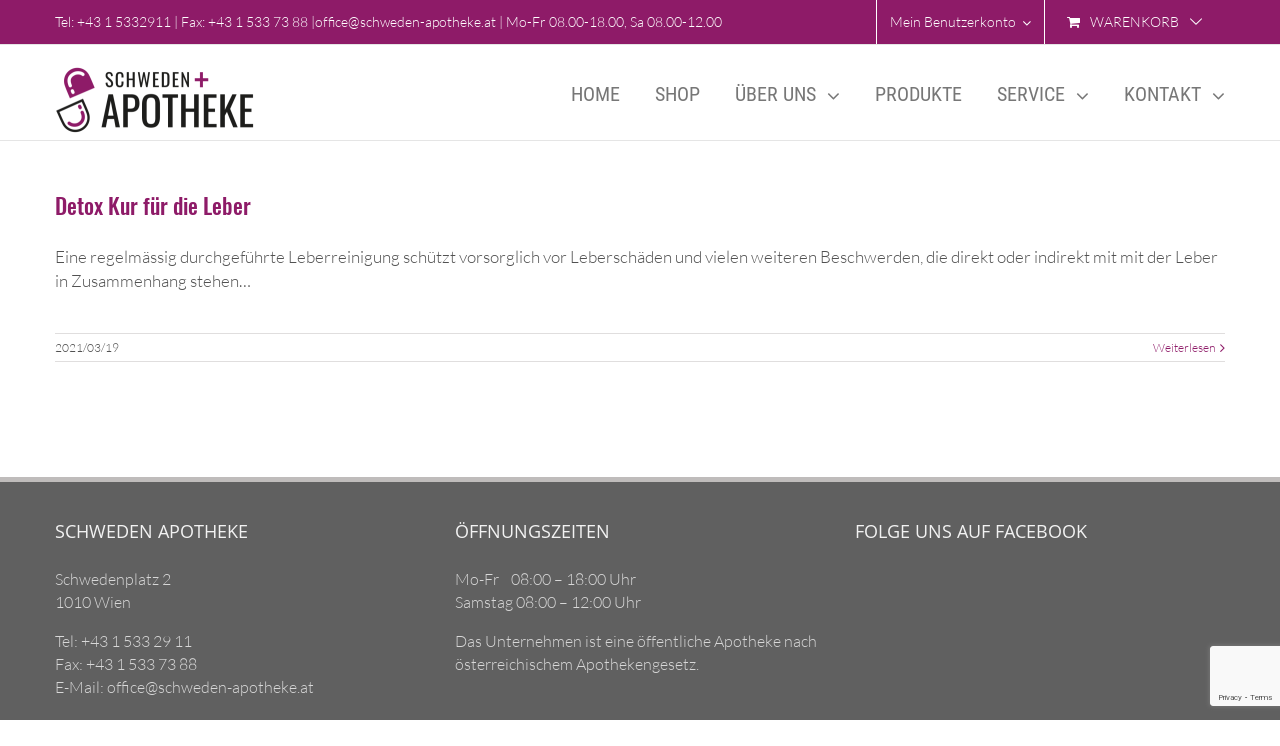

--- FILE ---
content_type: text/html; charset=utf-8
request_url: https://www.google.com/recaptcha/api2/anchor?ar=1&k=6LcuzIcUAAAAAHj06SU6cs6qBxUMAytiUeow8agR&co=aHR0cHM6Ly9zY2h3ZWRlbi1hcG90aGVrZS5hdDo0NDM.&hl=en&v=PoyoqOPhxBO7pBk68S4YbpHZ&size=invisible&anchor-ms=20000&execute-ms=30000&cb=vdr5gcy1p1k1
body_size: 48874
content:
<!DOCTYPE HTML><html dir="ltr" lang="en"><head><meta http-equiv="Content-Type" content="text/html; charset=UTF-8">
<meta http-equiv="X-UA-Compatible" content="IE=edge">
<title>reCAPTCHA</title>
<style type="text/css">
/* cyrillic-ext */
@font-face {
  font-family: 'Roboto';
  font-style: normal;
  font-weight: 400;
  font-stretch: 100%;
  src: url(//fonts.gstatic.com/s/roboto/v48/KFO7CnqEu92Fr1ME7kSn66aGLdTylUAMa3GUBHMdazTgWw.woff2) format('woff2');
  unicode-range: U+0460-052F, U+1C80-1C8A, U+20B4, U+2DE0-2DFF, U+A640-A69F, U+FE2E-FE2F;
}
/* cyrillic */
@font-face {
  font-family: 'Roboto';
  font-style: normal;
  font-weight: 400;
  font-stretch: 100%;
  src: url(//fonts.gstatic.com/s/roboto/v48/KFO7CnqEu92Fr1ME7kSn66aGLdTylUAMa3iUBHMdazTgWw.woff2) format('woff2');
  unicode-range: U+0301, U+0400-045F, U+0490-0491, U+04B0-04B1, U+2116;
}
/* greek-ext */
@font-face {
  font-family: 'Roboto';
  font-style: normal;
  font-weight: 400;
  font-stretch: 100%;
  src: url(//fonts.gstatic.com/s/roboto/v48/KFO7CnqEu92Fr1ME7kSn66aGLdTylUAMa3CUBHMdazTgWw.woff2) format('woff2');
  unicode-range: U+1F00-1FFF;
}
/* greek */
@font-face {
  font-family: 'Roboto';
  font-style: normal;
  font-weight: 400;
  font-stretch: 100%;
  src: url(//fonts.gstatic.com/s/roboto/v48/KFO7CnqEu92Fr1ME7kSn66aGLdTylUAMa3-UBHMdazTgWw.woff2) format('woff2');
  unicode-range: U+0370-0377, U+037A-037F, U+0384-038A, U+038C, U+038E-03A1, U+03A3-03FF;
}
/* math */
@font-face {
  font-family: 'Roboto';
  font-style: normal;
  font-weight: 400;
  font-stretch: 100%;
  src: url(//fonts.gstatic.com/s/roboto/v48/KFO7CnqEu92Fr1ME7kSn66aGLdTylUAMawCUBHMdazTgWw.woff2) format('woff2');
  unicode-range: U+0302-0303, U+0305, U+0307-0308, U+0310, U+0312, U+0315, U+031A, U+0326-0327, U+032C, U+032F-0330, U+0332-0333, U+0338, U+033A, U+0346, U+034D, U+0391-03A1, U+03A3-03A9, U+03B1-03C9, U+03D1, U+03D5-03D6, U+03F0-03F1, U+03F4-03F5, U+2016-2017, U+2034-2038, U+203C, U+2040, U+2043, U+2047, U+2050, U+2057, U+205F, U+2070-2071, U+2074-208E, U+2090-209C, U+20D0-20DC, U+20E1, U+20E5-20EF, U+2100-2112, U+2114-2115, U+2117-2121, U+2123-214F, U+2190, U+2192, U+2194-21AE, U+21B0-21E5, U+21F1-21F2, U+21F4-2211, U+2213-2214, U+2216-22FF, U+2308-230B, U+2310, U+2319, U+231C-2321, U+2336-237A, U+237C, U+2395, U+239B-23B7, U+23D0, U+23DC-23E1, U+2474-2475, U+25AF, U+25B3, U+25B7, U+25BD, U+25C1, U+25CA, U+25CC, U+25FB, U+266D-266F, U+27C0-27FF, U+2900-2AFF, U+2B0E-2B11, U+2B30-2B4C, U+2BFE, U+3030, U+FF5B, U+FF5D, U+1D400-1D7FF, U+1EE00-1EEFF;
}
/* symbols */
@font-face {
  font-family: 'Roboto';
  font-style: normal;
  font-weight: 400;
  font-stretch: 100%;
  src: url(//fonts.gstatic.com/s/roboto/v48/KFO7CnqEu92Fr1ME7kSn66aGLdTylUAMaxKUBHMdazTgWw.woff2) format('woff2');
  unicode-range: U+0001-000C, U+000E-001F, U+007F-009F, U+20DD-20E0, U+20E2-20E4, U+2150-218F, U+2190, U+2192, U+2194-2199, U+21AF, U+21E6-21F0, U+21F3, U+2218-2219, U+2299, U+22C4-22C6, U+2300-243F, U+2440-244A, U+2460-24FF, U+25A0-27BF, U+2800-28FF, U+2921-2922, U+2981, U+29BF, U+29EB, U+2B00-2BFF, U+4DC0-4DFF, U+FFF9-FFFB, U+10140-1018E, U+10190-1019C, U+101A0, U+101D0-101FD, U+102E0-102FB, U+10E60-10E7E, U+1D2C0-1D2D3, U+1D2E0-1D37F, U+1F000-1F0FF, U+1F100-1F1AD, U+1F1E6-1F1FF, U+1F30D-1F30F, U+1F315, U+1F31C, U+1F31E, U+1F320-1F32C, U+1F336, U+1F378, U+1F37D, U+1F382, U+1F393-1F39F, U+1F3A7-1F3A8, U+1F3AC-1F3AF, U+1F3C2, U+1F3C4-1F3C6, U+1F3CA-1F3CE, U+1F3D4-1F3E0, U+1F3ED, U+1F3F1-1F3F3, U+1F3F5-1F3F7, U+1F408, U+1F415, U+1F41F, U+1F426, U+1F43F, U+1F441-1F442, U+1F444, U+1F446-1F449, U+1F44C-1F44E, U+1F453, U+1F46A, U+1F47D, U+1F4A3, U+1F4B0, U+1F4B3, U+1F4B9, U+1F4BB, U+1F4BF, U+1F4C8-1F4CB, U+1F4D6, U+1F4DA, U+1F4DF, U+1F4E3-1F4E6, U+1F4EA-1F4ED, U+1F4F7, U+1F4F9-1F4FB, U+1F4FD-1F4FE, U+1F503, U+1F507-1F50B, U+1F50D, U+1F512-1F513, U+1F53E-1F54A, U+1F54F-1F5FA, U+1F610, U+1F650-1F67F, U+1F687, U+1F68D, U+1F691, U+1F694, U+1F698, U+1F6AD, U+1F6B2, U+1F6B9-1F6BA, U+1F6BC, U+1F6C6-1F6CF, U+1F6D3-1F6D7, U+1F6E0-1F6EA, U+1F6F0-1F6F3, U+1F6F7-1F6FC, U+1F700-1F7FF, U+1F800-1F80B, U+1F810-1F847, U+1F850-1F859, U+1F860-1F887, U+1F890-1F8AD, U+1F8B0-1F8BB, U+1F8C0-1F8C1, U+1F900-1F90B, U+1F93B, U+1F946, U+1F984, U+1F996, U+1F9E9, U+1FA00-1FA6F, U+1FA70-1FA7C, U+1FA80-1FA89, U+1FA8F-1FAC6, U+1FACE-1FADC, U+1FADF-1FAE9, U+1FAF0-1FAF8, U+1FB00-1FBFF;
}
/* vietnamese */
@font-face {
  font-family: 'Roboto';
  font-style: normal;
  font-weight: 400;
  font-stretch: 100%;
  src: url(//fonts.gstatic.com/s/roboto/v48/KFO7CnqEu92Fr1ME7kSn66aGLdTylUAMa3OUBHMdazTgWw.woff2) format('woff2');
  unicode-range: U+0102-0103, U+0110-0111, U+0128-0129, U+0168-0169, U+01A0-01A1, U+01AF-01B0, U+0300-0301, U+0303-0304, U+0308-0309, U+0323, U+0329, U+1EA0-1EF9, U+20AB;
}
/* latin-ext */
@font-face {
  font-family: 'Roboto';
  font-style: normal;
  font-weight: 400;
  font-stretch: 100%;
  src: url(//fonts.gstatic.com/s/roboto/v48/KFO7CnqEu92Fr1ME7kSn66aGLdTylUAMa3KUBHMdazTgWw.woff2) format('woff2');
  unicode-range: U+0100-02BA, U+02BD-02C5, U+02C7-02CC, U+02CE-02D7, U+02DD-02FF, U+0304, U+0308, U+0329, U+1D00-1DBF, U+1E00-1E9F, U+1EF2-1EFF, U+2020, U+20A0-20AB, U+20AD-20C0, U+2113, U+2C60-2C7F, U+A720-A7FF;
}
/* latin */
@font-face {
  font-family: 'Roboto';
  font-style: normal;
  font-weight: 400;
  font-stretch: 100%;
  src: url(//fonts.gstatic.com/s/roboto/v48/KFO7CnqEu92Fr1ME7kSn66aGLdTylUAMa3yUBHMdazQ.woff2) format('woff2');
  unicode-range: U+0000-00FF, U+0131, U+0152-0153, U+02BB-02BC, U+02C6, U+02DA, U+02DC, U+0304, U+0308, U+0329, U+2000-206F, U+20AC, U+2122, U+2191, U+2193, U+2212, U+2215, U+FEFF, U+FFFD;
}
/* cyrillic-ext */
@font-face {
  font-family: 'Roboto';
  font-style: normal;
  font-weight: 500;
  font-stretch: 100%;
  src: url(//fonts.gstatic.com/s/roboto/v48/KFO7CnqEu92Fr1ME7kSn66aGLdTylUAMa3GUBHMdazTgWw.woff2) format('woff2');
  unicode-range: U+0460-052F, U+1C80-1C8A, U+20B4, U+2DE0-2DFF, U+A640-A69F, U+FE2E-FE2F;
}
/* cyrillic */
@font-face {
  font-family: 'Roboto';
  font-style: normal;
  font-weight: 500;
  font-stretch: 100%;
  src: url(//fonts.gstatic.com/s/roboto/v48/KFO7CnqEu92Fr1ME7kSn66aGLdTylUAMa3iUBHMdazTgWw.woff2) format('woff2');
  unicode-range: U+0301, U+0400-045F, U+0490-0491, U+04B0-04B1, U+2116;
}
/* greek-ext */
@font-face {
  font-family: 'Roboto';
  font-style: normal;
  font-weight: 500;
  font-stretch: 100%;
  src: url(//fonts.gstatic.com/s/roboto/v48/KFO7CnqEu92Fr1ME7kSn66aGLdTylUAMa3CUBHMdazTgWw.woff2) format('woff2');
  unicode-range: U+1F00-1FFF;
}
/* greek */
@font-face {
  font-family: 'Roboto';
  font-style: normal;
  font-weight: 500;
  font-stretch: 100%;
  src: url(//fonts.gstatic.com/s/roboto/v48/KFO7CnqEu92Fr1ME7kSn66aGLdTylUAMa3-UBHMdazTgWw.woff2) format('woff2');
  unicode-range: U+0370-0377, U+037A-037F, U+0384-038A, U+038C, U+038E-03A1, U+03A3-03FF;
}
/* math */
@font-face {
  font-family: 'Roboto';
  font-style: normal;
  font-weight: 500;
  font-stretch: 100%;
  src: url(//fonts.gstatic.com/s/roboto/v48/KFO7CnqEu92Fr1ME7kSn66aGLdTylUAMawCUBHMdazTgWw.woff2) format('woff2');
  unicode-range: U+0302-0303, U+0305, U+0307-0308, U+0310, U+0312, U+0315, U+031A, U+0326-0327, U+032C, U+032F-0330, U+0332-0333, U+0338, U+033A, U+0346, U+034D, U+0391-03A1, U+03A3-03A9, U+03B1-03C9, U+03D1, U+03D5-03D6, U+03F0-03F1, U+03F4-03F5, U+2016-2017, U+2034-2038, U+203C, U+2040, U+2043, U+2047, U+2050, U+2057, U+205F, U+2070-2071, U+2074-208E, U+2090-209C, U+20D0-20DC, U+20E1, U+20E5-20EF, U+2100-2112, U+2114-2115, U+2117-2121, U+2123-214F, U+2190, U+2192, U+2194-21AE, U+21B0-21E5, U+21F1-21F2, U+21F4-2211, U+2213-2214, U+2216-22FF, U+2308-230B, U+2310, U+2319, U+231C-2321, U+2336-237A, U+237C, U+2395, U+239B-23B7, U+23D0, U+23DC-23E1, U+2474-2475, U+25AF, U+25B3, U+25B7, U+25BD, U+25C1, U+25CA, U+25CC, U+25FB, U+266D-266F, U+27C0-27FF, U+2900-2AFF, U+2B0E-2B11, U+2B30-2B4C, U+2BFE, U+3030, U+FF5B, U+FF5D, U+1D400-1D7FF, U+1EE00-1EEFF;
}
/* symbols */
@font-face {
  font-family: 'Roboto';
  font-style: normal;
  font-weight: 500;
  font-stretch: 100%;
  src: url(//fonts.gstatic.com/s/roboto/v48/KFO7CnqEu92Fr1ME7kSn66aGLdTylUAMaxKUBHMdazTgWw.woff2) format('woff2');
  unicode-range: U+0001-000C, U+000E-001F, U+007F-009F, U+20DD-20E0, U+20E2-20E4, U+2150-218F, U+2190, U+2192, U+2194-2199, U+21AF, U+21E6-21F0, U+21F3, U+2218-2219, U+2299, U+22C4-22C6, U+2300-243F, U+2440-244A, U+2460-24FF, U+25A0-27BF, U+2800-28FF, U+2921-2922, U+2981, U+29BF, U+29EB, U+2B00-2BFF, U+4DC0-4DFF, U+FFF9-FFFB, U+10140-1018E, U+10190-1019C, U+101A0, U+101D0-101FD, U+102E0-102FB, U+10E60-10E7E, U+1D2C0-1D2D3, U+1D2E0-1D37F, U+1F000-1F0FF, U+1F100-1F1AD, U+1F1E6-1F1FF, U+1F30D-1F30F, U+1F315, U+1F31C, U+1F31E, U+1F320-1F32C, U+1F336, U+1F378, U+1F37D, U+1F382, U+1F393-1F39F, U+1F3A7-1F3A8, U+1F3AC-1F3AF, U+1F3C2, U+1F3C4-1F3C6, U+1F3CA-1F3CE, U+1F3D4-1F3E0, U+1F3ED, U+1F3F1-1F3F3, U+1F3F5-1F3F7, U+1F408, U+1F415, U+1F41F, U+1F426, U+1F43F, U+1F441-1F442, U+1F444, U+1F446-1F449, U+1F44C-1F44E, U+1F453, U+1F46A, U+1F47D, U+1F4A3, U+1F4B0, U+1F4B3, U+1F4B9, U+1F4BB, U+1F4BF, U+1F4C8-1F4CB, U+1F4D6, U+1F4DA, U+1F4DF, U+1F4E3-1F4E6, U+1F4EA-1F4ED, U+1F4F7, U+1F4F9-1F4FB, U+1F4FD-1F4FE, U+1F503, U+1F507-1F50B, U+1F50D, U+1F512-1F513, U+1F53E-1F54A, U+1F54F-1F5FA, U+1F610, U+1F650-1F67F, U+1F687, U+1F68D, U+1F691, U+1F694, U+1F698, U+1F6AD, U+1F6B2, U+1F6B9-1F6BA, U+1F6BC, U+1F6C6-1F6CF, U+1F6D3-1F6D7, U+1F6E0-1F6EA, U+1F6F0-1F6F3, U+1F6F7-1F6FC, U+1F700-1F7FF, U+1F800-1F80B, U+1F810-1F847, U+1F850-1F859, U+1F860-1F887, U+1F890-1F8AD, U+1F8B0-1F8BB, U+1F8C0-1F8C1, U+1F900-1F90B, U+1F93B, U+1F946, U+1F984, U+1F996, U+1F9E9, U+1FA00-1FA6F, U+1FA70-1FA7C, U+1FA80-1FA89, U+1FA8F-1FAC6, U+1FACE-1FADC, U+1FADF-1FAE9, U+1FAF0-1FAF8, U+1FB00-1FBFF;
}
/* vietnamese */
@font-face {
  font-family: 'Roboto';
  font-style: normal;
  font-weight: 500;
  font-stretch: 100%;
  src: url(//fonts.gstatic.com/s/roboto/v48/KFO7CnqEu92Fr1ME7kSn66aGLdTylUAMa3OUBHMdazTgWw.woff2) format('woff2');
  unicode-range: U+0102-0103, U+0110-0111, U+0128-0129, U+0168-0169, U+01A0-01A1, U+01AF-01B0, U+0300-0301, U+0303-0304, U+0308-0309, U+0323, U+0329, U+1EA0-1EF9, U+20AB;
}
/* latin-ext */
@font-face {
  font-family: 'Roboto';
  font-style: normal;
  font-weight: 500;
  font-stretch: 100%;
  src: url(//fonts.gstatic.com/s/roboto/v48/KFO7CnqEu92Fr1ME7kSn66aGLdTylUAMa3KUBHMdazTgWw.woff2) format('woff2');
  unicode-range: U+0100-02BA, U+02BD-02C5, U+02C7-02CC, U+02CE-02D7, U+02DD-02FF, U+0304, U+0308, U+0329, U+1D00-1DBF, U+1E00-1E9F, U+1EF2-1EFF, U+2020, U+20A0-20AB, U+20AD-20C0, U+2113, U+2C60-2C7F, U+A720-A7FF;
}
/* latin */
@font-face {
  font-family: 'Roboto';
  font-style: normal;
  font-weight: 500;
  font-stretch: 100%;
  src: url(//fonts.gstatic.com/s/roboto/v48/KFO7CnqEu92Fr1ME7kSn66aGLdTylUAMa3yUBHMdazQ.woff2) format('woff2');
  unicode-range: U+0000-00FF, U+0131, U+0152-0153, U+02BB-02BC, U+02C6, U+02DA, U+02DC, U+0304, U+0308, U+0329, U+2000-206F, U+20AC, U+2122, U+2191, U+2193, U+2212, U+2215, U+FEFF, U+FFFD;
}
/* cyrillic-ext */
@font-face {
  font-family: 'Roboto';
  font-style: normal;
  font-weight: 900;
  font-stretch: 100%;
  src: url(//fonts.gstatic.com/s/roboto/v48/KFO7CnqEu92Fr1ME7kSn66aGLdTylUAMa3GUBHMdazTgWw.woff2) format('woff2');
  unicode-range: U+0460-052F, U+1C80-1C8A, U+20B4, U+2DE0-2DFF, U+A640-A69F, U+FE2E-FE2F;
}
/* cyrillic */
@font-face {
  font-family: 'Roboto';
  font-style: normal;
  font-weight: 900;
  font-stretch: 100%;
  src: url(//fonts.gstatic.com/s/roboto/v48/KFO7CnqEu92Fr1ME7kSn66aGLdTylUAMa3iUBHMdazTgWw.woff2) format('woff2');
  unicode-range: U+0301, U+0400-045F, U+0490-0491, U+04B0-04B1, U+2116;
}
/* greek-ext */
@font-face {
  font-family: 'Roboto';
  font-style: normal;
  font-weight: 900;
  font-stretch: 100%;
  src: url(//fonts.gstatic.com/s/roboto/v48/KFO7CnqEu92Fr1ME7kSn66aGLdTylUAMa3CUBHMdazTgWw.woff2) format('woff2');
  unicode-range: U+1F00-1FFF;
}
/* greek */
@font-face {
  font-family: 'Roboto';
  font-style: normal;
  font-weight: 900;
  font-stretch: 100%;
  src: url(//fonts.gstatic.com/s/roboto/v48/KFO7CnqEu92Fr1ME7kSn66aGLdTylUAMa3-UBHMdazTgWw.woff2) format('woff2');
  unicode-range: U+0370-0377, U+037A-037F, U+0384-038A, U+038C, U+038E-03A1, U+03A3-03FF;
}
/* math */
@font-face {
  font-family: 'Roboto';
  font-style: normal;
  font-weight: 900;
  font-stretch: 100%;
  src: url(//fonts.gstatic.com/s/roboto/v48/KFO7CnqEu92Fr1ME7kSn66aGLdTylUAMawCUBHMdazTgWw.woff2) format('woff2');
  unicode-range: U+0302-0303, U+0305, U+0307-0308, U+0310, U+0312, U+0315, U+031A, U+0326-0327, U+032C, U+032F-0330, U+0332-0333, U+0338, U+033A, U+0346, U+034D, U+0391-03A1, U+03A3-03A9, U+03B1-03C9, U+03D1, U+03D5-03D6, U+03F0-03F1, U+03F4-03F5, U+2016-2017, U+2034-2038, U+203C, U+2040, U+2043, U+2047, U+2050, U+2057, U+205F, U+2070-2071, U+2074-208E, U+2090-209C, U+20D0-20DC, U+20E1, U+20E5-20EF, U+2100-2112, U+2114-2115, U+2117-2121, U+2123-214F, U+2190, U+2192, U+2194-21AE, U+21B0-21E5, U+21F1-21F2, U+21F4-2211, U+2213-2214, U+2216-22FF, U+2308-230B, U+2310, U+2319, U+231C-2321, U+2336-237A, U+237C, U+2395, U+239B-23B7, U+23D0, U+23DC-23E1, U+2474-2475, U+25AF, U+25B3, U+25B7, U+25BD, U+25C1, U+25CA, U+25CC, U+25FB, U+266D-266F, U+27C0-27FF, U+2900-2AFF, U+2B0E-2B11, U+2B30-2B4C, U+2BFE, U+3030, U+FF5B, U+FF5D, U+1D400-1D7FF, U+1EE00-1EEFF;
}
/* symbols */
@font-face {
  font-family: 'Roboto';
  font-style: normal;
  font-weight: 900;
  font-stretch: 100%;
  src: url(//fonts.gstatic.com/s/roboto/v48/KFO7CnqEu92Fr1ME7kSn66aGLdTylUAMaxKUBHMdazTgWw.woff2) format('woff2');
  unicode-range: U+0001-000C, U+000E-001F, U+007F-009F, U+20DD-20E0, U+20E2-20E4, U+2150-218F, U+2190, U+2192, U+2194-2199, U+21AF, U+21E6-21F0, U+21F3, U+2218-2219, U+2299, U+22C4-22C6, U+2300-243F, U+2440-244A, U+2460-24FF, U+25A0-27BF, U+2800-28FF, U+2921-2922, U+2981, U+29BF, U+29EB, U+2B00-2BFF, U+4DC0-4DFF, U+FFF9-FFFB, U+10140-1018E, U+10190-1019C, U+101A0, U+101D0-101FD, U+102E0-102FB, U+10E60-10E7E, U+1D2C0-1D2D3, U+1D2E0-1D37F, U+1F000-1F0FF, U+1F100-1F1AD, U+1F1E6-1F1FF, U+1F30D-1F30F, U+1F315, U+1F31C, U+1F31E, U+1F320-1F32C, U+1F336, U+1F378, U+1F37D, U+1F382, U+1F393-1F39F, U+1F3A7-1F3A8, U+1F3AC-1F3AF, U+1F3C2, U+1F3C4-1F3C6, U+1F3CA-1F3CE, U+1F3D4-1F3E0, U+1F3ED, U+1F3F1-1F3F3, U+1F3F5-1F3F7, U+1F408, U+1F415, U+1F41F, U+1F426, U+1F43F, U+1F441-1F442, U+1F444, U+1F446-1F449, U+1F44C-1F44E, U+1F453, U+1F46A, U+1F47D, U+1F4A3, U+1F4B0, U+1F4B3, U+1F4B9, U+1F4BB, U+1F4BF, U+1F4C8-1F4CB, U+1F4D6, U+1F4DA, U+1F4DF, U+1F4E3-1F4E6, U+1F4EA-1F4ED, U+1F4F7, U+1F4F9-1F4FB, U+1F4FD-1F4FE, U+1F503, U+1F507-1F50B, U+1F50D, U+1F512-1F513, U+1F53E-1F54A, U+1F54F-1F5FA, U+1F610, U+1F650-1F67F, U+1F687, U+1F68D, U+1F691, U+1F694, U+1F698, U+1F6AD, U+1F6B2, U+1F6B9-1F6BA, U+1F6BC, U+1F6C6-1F6CF, U+1F6D3-1F6D7, U+1F6E0-1F6EA, U+1F6F0-1F6F3, U+1F6F7-1F6FC, U+1F700-1F7FF, U+1F800-1F80B, U+1F810-1F847, U+1F850-1F859, U+1F860-1F887, U+1F890-1F8AD, U+1F8B0-1F8BB, U+1F8C0-1F8C1, U+1F900-1F90B, U+1F93B, U+1F946, U+1F984, U+1F996, U+1F9E9, U+1FA00-1FA6F, U+1FA70-1FA7C, U+1FA80-1FA89, U+1FA8F-1FAC6, U+1FACE-1FADC, U+1FADF-1FAE9, U+1FAF0-1FAF8, U+1FB00-1FBFF;
}
/* vietnamese */
@font-face {
  font-family: 'Roboto';
  font-style: normal;
  font-weight: 900;
  font-stretch: 100%;
  src: url(//fonts.gstatic.com/s/roboto/v48/KFO7CnqEu92Fr1ME7kSn66aGLdTylUAMa3OUBHMdazTgWw.woff2) format('woff2');
  unicode-range: U+0102-0103, U+0110-0111, U+0128-0129, U+0168-0169, U+01A0-01A1, U+01AF-01B0, U+0300-0301, U+0303-0304, U+0308-0309, U+0323, U+0329, U+1EA0-1EF9, U+20AB;
}
/* latin-ext */
@font-face {
  font-family: 'Roboto';
  font-style: normal;
  font-weight: 900;
  font-stretch: 100%;
  src: url(//fonts.gstatic.com/s/roboto/v48/KFO7CnqEu92Fr1ME7kSn66aGLdTylUAMa3KUBHMdazTgWw.woff2) format('woff2');
  unicode-range: U+0100-02BA, U+02BD-02C5, U+02C7-02CC, U+02CE-02D7, U+02DD-02FF, U+0304, U+0308, U+0329, U+1D00-1DBF, U+1E00-1E9F, U+1EF2-1EFF, U+2020, U+20A0-20AB, U+20AD-20C0, U+2113, U+2C60-2C7F, U+A720-A7FF;
}
/* latin */
@font-face {
  font-family: 'Roboto';
  font-style: normal;
  font-weight: 900;
  font-stretch: 100%;
  src: url(//fonts.gstatic.com/s/roboto/v48/KFO7CnqEu92Fr1ME7kSn66aGLdTylUAMa3yUBHMdazQ.woff2) format('woff2');
  unicode-range: U+0000-00FF, U+0131, U+0152-0153, U+02BB-02BC, U+02C6, U+02DA, U+02DC, U+0304, U+0308, U+0329, U+2000-206F, U+20AC, U+2122, U+2191, U+2193, U+2212, U+2215, U+FEFF, U+FFFD;
}

</style>
<link rel="stylesheet" type="text/css" href="https://www.gstatic.com/recaptcha/releases/PoyoqOPhxBO7pBk68S4YbpHZ/styles__ltr.css">
<script nonce="-4YbJM6X7VuMjKZuCVCakg" type="text/javascript">window['__recaptcha_api'] = 'https://www.google.com/recaptcha/api2/';</script>
<script type="text/javascript" src="https://www.gstatic.com/recaptcha/releases/PoyoqOPhxBO7pBk68S4YbpHZ/recaptcha__en.js" nonce="-4YbJM6X7VuMjKZuCVCakg">
      
    </script></head>
<body><div id="rc-anchor-alert" class="rc-anchor-alert"></div>
<input type="hidden" id="recaptcha-token" value="[base64]">
<script type="text/javascript" nonce="-4YbJM6X7VuMjKZuCVCakg">
      recaptcha.anchor.Main.init("[\x22ainput\x22,[\x22bgdata\x22,\x22\x22,\[base64]/[base64]/[base64]/ZyhXLGgpOnEoW04sMjEsbF0sVywwKSxoKSxmYWxzZSxmYWxzZSl9Y2F0Y2goayl7RygzNTgsVyk/[base64]/[base64]/[base64]/[base64]/[base64]/[base64]/[base64]/bmV3IEJbT10oRFswXSk6dz09Mj9uZXcgQltPXShEWzBdLERbMV0pOnc9PTM/bmV3IEJbT10oRFswXSxEWzFdLERbMl0pOnc9PTQ/[base64]/[base64]/[base64]/[base64]/[base64]\\u003d\x22,\[base64]\\u003d\\u003d\x22,\x22UQbCq8K+VHnDp1goYcKLU8Ohw4UEw456CjF3wrdfw689cMOSD8KpwrFCCsO9w4jCpsK9LSl0w75lw47DvjN3w5vDm8K0HQ3DqsKGw44GF8OtHMK0wqfDlcOeMcOIVSxdwoQoLsOubsKqw5rDqD59wohhMSZJwofDrcKHIsOBwowYw5TDkMOJwp/Ciy1ML8Kge8OFPhHDrFvCrsOAwoTDs8Klwr7DnsOcGH5lwo5nRAlEWsOpXDbChcO1aMKEUsKLw4TCkHLDiSAYwoZ0w45CwrzDuV9CDsOewpDDoUtIw7JjAMK6wr3CtMOgw6ZkOsKmNCZUwrvDqcK8TcK/fMKJO8Kywo09w5rDi3Yrw45oADkww5fDu8OUwobChmZwVcOEw6LDu8KtfsOBO8OeRzQaw75Vw5bChcKCw5bCkMOFLcOowpN/wqQQS8ODwrDClVl7SMOAEMORwoN+BU7Dqk3DqXLDnVDDoMKcw7Rgw6fDicOsw61bLzfCvyrDgRtzw5o3cXvCnl7CrcKlw4B1FkYhw7fCo8K3w4nCkMKQDikjw74Vwo94KyFYWsKsSBbDuMO7w6/Ct8K+wpzDksOVwpLCkSvCnsOXFDLCrS4tBkd3wrHDlcOUGcK8GMKhEHHDsMKCw7QfWMKuLF9rWcKNT8KnQArCh3DDjsOmwrHDncO9asOawp7DvMKTw6DDh0IMw5Ydw7YuF244cz5ZwrXDrW7CgHLCoibDvD/DkF3DrCXDlMO6w4IPCnLCgWJBFsOmwpcjwrbDqcK/wp4Vw7sbFsO4IcKCwpxHGsKQwoLCg8Kpw6NBw49qw7kcwqJRFMOOwpxUHz7Cl0c9w7nDqhzCisOKwqEqGGXCsiZOwptOwqMfH8OfcMOswpU1w4Zew4pEwp5CTnbDtCbCjyHDvFVbw5/[base64]/Dp0jCn2rClcOAbyduRCEDw7vDlkN6IcKjwo5EwrY6wqvDjk/DlsOYM8KKdsKxO8OQwrcjwpgJfE8GPGdRwoEYw481w6M3Wg/DkcKmTMO3w4hSwrvCrcKlw6PChHJUwqzCi8KXOMKkwoLCmcKvBX3ClUDDuMKdwoXDrsKaX8O/ASjCksKZwp7DkiLCi8OvPRvChMKLfH8ow7E8w4vDmXDDuVLDkMKsw5oTXwXDmXnDiMKOX8O2VMOtYsOzRyjDrFRUwrBnfMOMPhRTbQpWwqHCtMK0FkfDpcOmw4nDvMOEa2kqeG/DssKwSMOzcAk/Ll1qwojCgDVaw5PCusO8AyJvw6XCncKWwog2w7wGw4/CqWpKw5UpCip4w4fDk8K8wqHDv0/DoBdsXsKdfsOkwqbDkMOBw4coNyJ3TwAQesKZUMKPAMO5BHbCocKkQsKQCcKwwpbDhyzCmzkMUk0hw6bDhcO/IzjCu8KKFmzCn8KRayPDvybDkUHDhwfCpcKnwpszw4zCo3FPS0zDnsOpbcKnwpRgVx/ClsOhIiJBwrcSEQgsCmsbw7/Ch8OIw5dQwofCncOtMcOnL8K5K3PDscKaCsO7NcOfw5tFXgrChcOAJ8OkecKXwqJkGgxVwpjDmGwrO8O8wovDncK0wopsw6HCvxxYLwZVIsKKKsK2w7USwo9wb8KtTRNEwrHCpF/DnizCj8KWw5HCu8K4w4c7w5RoPMO4w4TCqMK6fk3Chh1wwoXDk31nw5MffsOvaMKXCBwtwpBmT8O7wrHCrsKSGMO/JMKuwrR7aGHCusKmJ8OBdMOzJmoCwrdfw7gBbcO9w4LChsOnwrtjLsKYczgnw7UQwo/CpG3DrcK7w7ISwr7CrsKxHMK5HcK6aRQUwoJVLg/[base64]/Dk8ONTEnDgh7CjX3CisOcX8K8HsOfKMKbTMOUPcOZPAJRHz/CmsKyTMO7wq0QbQQIXsKywoRKH8K2MMO4EsOmw4jDisOywoAdesOKFS/CjDzDuFbDtmDCvRQdwqwXS1QQU8KCworDk37DvgZQw4rCkmvDk8OAU8KxwodZwo/Dg8KfwpwuwojCv8KUw6l0w5dAwpnDkMOzw6HCkxDDiDzCvcOUSzzCqsK7AsOGwr/[base64]/Dh8KhOsOYAlnCvcOgBllLOD7CgDfCucOvw7fDjA3DmUVDw511YhB9D1A0aMK0wrDDoSjCjzvDssOlw6o4w59HwpAaO8KIbsOsw4ZiAiIbO3vDkm8xR8O/wqdbwp7CjcOpbcKTwoLCusOJwqbCusOOCsKhwod7VMOEwqPCpMOPwrDDrMK4wq82EsKgQcOLw47DjcKKw5dHwpnDlcO1XyQlHhYEw7dwVGcAw7YFwqs7RHPCr8Kbw712w5J+RDzCucO+ZibCuDQ5wpzChcO4cw7DhQYAwrbDt8KJw4/DksKrwrMvw5tVFFVSL8Oaw6XCuSfCnUITRhPDn8K3TsO+wrvDj8Oyw4fCp8KDw5DDhiVxwrpyPcKdYcOcw6LCpm4twqAnR8K5KcOZwo/DjcOVwoJ+Y8KJwpYeHsKjfitAw6XChcOYwqXDqCMSTwtKTsKvwoPDoRsGw7MDY8OnwqZrSsKgw7fDukVpwocBw7FAwo44wprCoULCjsKxAwTCox/DpsOfERjDuMKwYAbChcOtelsTw5DCqV/CpcOQUsKsYBLCu8KQw77DsMKCwrLDh1sDLiJdWMKnSFlKwotSfcOGw4JZAl5ew63CmTEOfj5ZwrbDosOcG8Ogw4UUw5syw7E/wrLDulJJPwxwJzRXPVHCu8KpZycVZ3zDuWDDsDXDrMOSBXFlFmU3bcK0woHDonwOZR5pwpHCjsOKAMOGwq4CR8K4NX5CEWnCjsKYDQ7CszFAY8KGw6nCjMOyJsK4GsKJBQbDqcO+wrvDhCbDlkJGScK/wofDtsOMw5hlwpoEwp/Cqh/DjBBdDMOXw5bCn8KGc0hVUcKuwrlQwqvDvAnCvsKXQFs0w7QjwpNAdsKTaSMTfcOsasOhw6TCqyVBwpthwovDjEoZwqIhw4PDh8KRIsKWw7/DjBFlw6dhLjYow43DgMKmw63DusKcXlrDjjvCksOFRDEzLlnDucKSLsO6WwouFCw0RmHDoMO7IFE3C1p4wq7DnTLDgcKkwolIwr/[base64]/ZxzDkDfDtcOuMsOuIhfDvMKjeGE2TXNZfsKXOCs4w49+ecKHw4xrw5PChn49wr/CrMKuw4PDtsK8P8KYayAAYQ8BdXzDoMODDRhmJsKHK1HChMKow6/[base64]/RScAw6lQB2lRH8ORZMOneBfCpBDCgjN6wp3CoXfDrSzCtGMyw6FubXcyC8K9XsKODDFVAgRGWMOPwrXDkjnDpMOLw5fCkVrCn8K3wrEcP3vCrsKYVMKxfkpHw5Y4wqvCu8KcwqjCjsKqw79fdMOqw6AlVcOrPUBLLGjCtV/CkSbDj8KnwrzCtsO7wqHCrAZcEMOQRS/DjcKewqRrF2vDgx/Dk0DDp8KJwojDhsKuwq1nL2HCih3CnVlfNMKvwozDkgvCgzvCgn93RsKwwpUuJz8bMcK1wp8+w43ChsO1w7FhwpXDpyEewoDCrAHCs8Kywq9JYkTCpXPDkX7CnTHDq8Ojwr1LwpPCpkdTHcKUbT3DjjVuPynDrivDv8OIw7fDp8OUwp/DvRHCqF0cf8O9woLClMOTbcKUw6Qzwo/DpMKCwopqwpcJw7NzK8OlwpJuesOEw7Ekw5tpfsKBw5FBw7nDvg9xwoLDp8KpXW/ClTU9PjbCmsKzZcOXw4rDrsOdw4sPXHfDlMO6wpjCjMKIesOnN1rCpS5Aw6Fkwo/CrMKBw5nCksKwd8KCw71vwoYvwqfCoMO+WVQzZ3RHwoN/woYFwqnCrMKCw4nDljHDo2rDjsKMCBvCjcKNRcOQS8Kia8KQXw3CocOuwo01wprCqGNLPyvCl8Kmw4QtF8K/X0/CkTrDimMUwrUrVWpvwr4tJcOiQH/CviHCpsOKw5oiwpMYw6rChXbCqMKLwrM+w7VLw6oVw7ppZn7DhMKCw5gMBsKzb8Oawp5+YA0rETAoXMKgw718wpjChFwRw6TDiGRDIcKMGcKOWMK5UsKLw7JcL8O0w6klwqHDhHlNwqIfTsKvw5EMewpVwqMjDnDDoUBjwrNeAMO/w7LCj8K4E2xYwpV/MD3CujfDjMKEw54TwpZ1w73DnXHCscOgwpvDicO7Xl8vw5nCuGLCncOtXSbDocONOsOwwqfCpTrCt8OxP8O0f0PDlW1Swo/DusKWHcOowonCpMOUwoPDjBIBw6LCsmQmwoN7woFzwqHCgcObLUjDr3sib3MHe31wI8O4wrguBsKwwqpkw6jDpMKGO8OUwqtcOgsjwr9lFRlPw4YZccOyIwYUw7/DpcKlw6kefcOCXsOVw7/CrsKCwoV/woHCjMKGO8K5woPDgWPCngwxPsOfFzHCrHrDkWYIRljClsK6woczwpl4esOGZwbCpcOwwpjDt8K/[base64]/dBrCuMODUHUzaU9zGsONYsK2BMKCwpBIYF3Cu3zDqmDDmMO5woRHShHDvsKHwpLCvcOWwrfCuMORw6VdBMKbMz5WwpLDkcOGXgjClnlJZcKkDWvDocK3wqpuD8Kvw7xkwoPDksOvDEsWw6TCpsO6H0wGw6fDlirDl0rDs8O/KMO0MQMWw4TDgw7DoiDDuWhgw6lzPcObwrXDvwpDwq5Ewp8pQMOGwpUhBy/CujHDjMKgwoNWMMONwpdDw7N9wrhjw6xcwok2w4fCoMOKIHHCrldBw5g2wrnDoX3DtXBEw78Awoohw6lqwq7Dvz4/RcKbWsOXw43CpMOuwq9Nw6PDvcOxwq/DhSIZwpYtw6DDtXrCu3HDh1fCq3DClsOjw7bDncOxRn1Fw60YwqDDhRPDncKNwpbDqTZkCXTDpMOFZn0MP8KCeS4PwoTDrzPCn8KvLFnCmcK6NcOZw5rCu8Ohw6nDr8Ojwq7CqBNSwr4AIMKowpEcwrZ/wqLDogfDk8OHUSDCpsOUQ37Dm8OBLldWNcO9QcKDwpDChsOAw5XDhGg5cmDDq8KHw6Bvw5HDkBnCssKgw67CpMO7wotnwqXDgsK+Y37DtQpwUA/DoDYGw7FPZQ7Djm7CnsOtYyfDmcOawrpGfn0FHcKIdsKkwozDu8OMwqbCvEheakTCssKjLcKJw5cAQGPCgsKbw6rDrh42XCvDosOFfcK+wpPCkg1xwolBwqbCkMKybsOuw6PDml/DkxVfw7HCgjxGwo/Cn8KXwobCg8KoZsOIwpzDgGDCtVDDhUlyw5/[base64]/[base64]/Dt8KXDmbDoBFtwrDCoMKDw7MGw79Mf8KTQypqGkYVPMKjOMKBwrZ/ekHCv8KQWGnCocKrwqrDlMKhwrcsUMK/JMOBJcOdSnIaw7crOCHCjcKOw6grw50XRT5Nwr/DmzbDh8OZw60qwqxrYsOcEcK9wrodw7cPwr/DrgnDosK6GSQAwrnCqBLCoUbCvlzDtH7Dnz3Cm8Obwo93d8OXU1BHA8KvSsKAPhNVKC7DlDHCrMO4w4DCt3xIw6Nra0AYw5ZKw6pXwqTCjzjCllAbw5Mra1TCtsKSw6zCtMO6D3RVOcK1AWUCwrxpZcK/[base64]/Cv8ObbjXCisKGDQV5PMOzEMKmPsOMwrEZwq/[base64]/DimocwoNvw7XCnD3DjMKSUyctwo0WwqwZf8Oqw7cGw53DqMKMUzQgLFcZHCkEFg7Dj8O9HFVCw6HDsMOTw47DrcOsw51lw6TCosOSw63DncOAUm5qw5xEBcOIw7HDtw3Dp8Klw7c/wpw4RcOcF8K7MGzDp8OWw4PDlFdxTX84w6UQf8KzwrjChMOIdC1bw65LGsOwWGnDgcKqwrFBH8K4cHrDqMKOPsOBCmojQcK4Li4XMQIzwpbCtsO/NsOTwotVZQXClznCmcK6UzEQwoUbXMO7M0fDhcKbfyFrw6/Dt8KkJktQNcK+wpJOaFN8B8KNPlDConfDmTVmeGPDoT4Aw4Vywr0yJRwKQ1rDjMO+w7cTaMO/LTlHN8K7XFpcw6Ytwr7Dl2Z9UHDDkC/DqsKvH8KQwpbCgHtWZ8Ouwp58ccKcDwzDmGtWHFcVKHHCnsOcw4fDm8KiwprDqMOjX8KDZGYww5bCvldgwr83X8K/aW/CpcKbworDgcO+w7fDscOCCsK1HsORw6zCgjTCvsK6wq5QaGhWwp3Dp8OKUsKKZMKUFsOswpRgIR0pSycYfU/DnwvDinvCh8KGw7XCq1jDmcOKaMOaZcOXOgtYwoc0JQwnwqAcw67Cr8OSwp4uUXLCqMK6wrDDlmvCtMOgwqReO8OlwoFWX8OyUT7CpBNlwqxmFEHDtjjCkQ/CsMOubcKKBWrCvcOcwrPDi2tDw4jClcOAwofCnMO/f8KDIFJfP8O8w756JTPCpn/[base64]/[base64]/CkgLDiUVyBn4Fw71Jwq/[base64]/[base64]/CsFXCiXrChi7Cn8KpfsOsd8KtFcKoPMOgw5lQw4vCgcKRw7TCr8O4w5rDrMO1YgUlw6pXWcOpHBnChcKtJ33Du3gxfMK6E8OYVsKtw5plw64gw6h8wqdENF0wcxbCkl8rwobDg8KKUC7DmSDDhsOCw5ZGwqXDmnHDl8O/EsK+FgUTRMOlRcKtPxHDt3nCrHRAfMOEw5LDiMKXwojDqwrDq8Odw7bDjF7CqS5mw5IMw5A8wo1rw4DDo8KJw67Dv8KTwpc+amYyN1TCo8O0wrYpc8KRUksOw7odw5/DmMKswqpDw65ywo/[base64]/[base64]/Dt8KOw5FUw5jCnMK0Y8O6w7fDrhnCiMO6IsKXw7bDiWDCsg7Cm8OmwpM2wqbDsVDCj8O6a8OoLUbDi8OsA8KhCsOdw54RwqlJw7MdP2vCok/CjBnClcOzLBtqEATDrGUxw6gESyzCmsKWWSgnMcK2w45tw4jCm17DsMKYw6hww67Dv8OWwo1/E8Ohw5F4w6rCoMOhak/CkynDicOTwrJiTzDChcOkGQHDm8OBEcKMYiB7QMKuwpTDu8K6Nl3DtcOgwrwCfGjDksODFy3Cj8KfVCfDvsKBwq54wp/[base64]/DvXrDoQQfw5kcEVPCuDfDsMKsw5wXVT7DhcOjcxxaw6LDncOXw6LCrR5pPMKUw7R8w7seHcO1K8OPGMOpwpIMFMOhA8KvVcODwoDCisKiGTcWeBB8KS1WwpJKwpfCh8KFS8OaGgvDo8KbR2siVMO1W8OIw5PCgsOAbAJewr/CqgLDv0nDv8O7wqDDqUYZw5UcOxnDgWPDhcKsw753MQwHJxzDnAfCoh/CpcKGacKuwpjCqi4+wrvCv8KgV8KOO8O3wpVoOsOeM0JUGcOywp1vKQwjK8O/w5sSOX5Kw7HDllAZw6LDmsK/F8OZYSDDumIRbEzDrj12U8OucsK6A8Osw6XDscKHCx09QsOrWB3DkMObwrpIZXI4Q8OoGSdMwrfCmMKrb8KoKcKjw5bCnMOfCcK/[base64]/ChsOWw61kD8KaOAnDnMO/w70xwrMMHhTDp8OhDxxYFyDDrAnCtRszw5QnwrIbHMO8wpFmLsOLw4xdVcObw4hPB14ZNwdzwo/Cn1ASdHHCgUcgAsKHeBw3Y2ROfx1ZO8Ozw4TCicOUw7JUw5EHcsKeGcO4wrpDwpHDncO9dCAtC2PDqcOBw4xyQcODwq/CmmZRw4rDnz3Ct8KnTMKlw4F5HmEeBBwewrhsexLDk8KjO8OKfsKFTsKMwp/DhcOaUGdKGDHCmsOXVWnCnyLCnA4TwqVcCsObw4ZAw4jCiwl2wqTDo8KowpB2B8KiwonDhFnDkMKzw5h1WywbwrXDlsOGw6LCn2UMcTxPF27CqcKxwo3CqcOywoBxw6YAw6zCocOqw41+UkfCskXDuENSUVPDhsKmMsOCCkJrw5/DuUs8dinCnMK8w5s2TsO3TSRePAJowo9mwpLCh8OCw6fDtjw/w5XCtsOuw73CuhoFbwN+w6TDpEFbwoAFKMO9f8OBQB1rw7zCncKdUEgwbzzCvcKDZRLCnMKZb2xMIzMaw5hcdljDpcKwUsKXwqF6wr/[base64]/[base64]/DlizCvl3ClcOuwp8rwq/DrG7CqFhkb8Otw5/CoMO8JAPCuMO5wrMxw5bCqDfDmsOCcsOOw7PDlMKHwpsyBcO3J8OSw6LDnTrCssOlwqrCoFHDhjE/esOAacKDX8Kjw7RiwrbDoAcWD8OAw6vCj3sARMOkwqTDpMOuJMKyw6XDvsOkw55rTiRKwrIrFsK0w5jDnj0zwpHDsnDDrkHDoMKewp4zR8KFwrd0BCtAw53Ct39na08RWcKHZsOdci/[base64]/Cuz5pcDR0PsOAX1nCl8O1cDpQw4bCi8KZw7VROEPCiSXCj8OYP8OmdQzCghZOw6NwHWXCisO+RsKVEWBAYcKRPENTwqAYw4bChcORCTHDukdfw4jCscOvwrUbwqTDlcO5wqfDvxvDoCBIwprCusO7woI8FGZ/[base64]/[base64]/csO3PB0/VzPDgcKOIsOLBsOmZsK1w7/DkcOww5cEw5gNw5vCjC5jQERgwrrDq8Kjwrhsw54tTlQzw5LDuWXDr8OrbmLCo8Otw4bClgXCmV3Dm8KeBsODcsO5bcKLwp1VwpIQPh/Ck8O7WsOsFQx6TsKZP8Kvw4rDvcO0woZ6OT/[base64]/w6jDkBNuw6bCtiDCjihlZzbCnMOxTBrCl8OoXcOmwp4Bw5rCumlkwrwTw7FdwqLCnsOYdD3Cv8Khw6vDugzDn8OQwovDkcKqX8K/[base64]/Drh/Dh1fDrwRew4RJwpHDu8OGw5TCugQnwqLDk03CucOaw5cSw6/Ct27Clx4OUTAdHS/CqcK2w7B5wqbDnDTDksOpwqw4w5PDtsK9O8K9KcOZGxjCtDMGw7XCqcKgw5LDo8OpQcOVIg5AwrJlF1TClsO2wrF9wpzDq3nDp2/[base64]/Dr8KrfMKPOcKxRixZwrY1Yyc8RMOMPUMvcQLDqsKEw7oRVU97IsK1w53Cjy9dER1dWsKrw5zCg8K2w7fDmsKpKsOzw4HDmsKOTXvCgsOHw6/CmsKxw5JhcsOfw57CokHDvG3CmsOcw5PDp1nDkW8sAU45w5U6CsK3BMKFw4NLwrsMwrTDl8Oqw48tw67DiWouw5wuaMOzCzTDijx6w6ZfwoZzDTPCtxYfwq4xM8OVwpMFScOEwqkMwqJlTsKJAi0adsOCEcKIdhtzw4hgOmPDu8OBVsK5w5/Ckl/DtEXDnsKZw7bDgk8zW8O6w6bCgsO1QcOywrFFwqHDvsO7VMKyfcKMw4nDicOSZX8Hwrk3esKOG8O+wqnCgMK9GghKS8KQMMOaw4wgwo/DiMKgD8KjcsKgJmXCjsK2wrFkQcKLIiNeHcOZwrpdwoERe8OJI8OQwohxwoU0w7/Ci8OadSvDoMOowpJVBxHDm8K4KsOCbxXCj2nCtMOfRXQkDsKIcsKEJBoUf8OJLcKTVcKqC8OwFEw/[base64]/DsV8iwoQmFA3CixBDwrzDvMOzFS/CjMOQWyXCuTTCisOnw4LDo8KmwoDDr8OmbXDCnsKfMjMhK8KZwq/[base64]/DnVXDocKDbUUQFxnDiMKqw7g8w7NIbyfDu8Oowp3Dg8KFwq/Cq3bCv8OIw48NwpLDnsKEw5h4JyLDjMKlfMK4AsO+RMKrQ8OpKMOcd1h6YxjDk2XCssOcEWzCp8KqwqvCv8OVw7jDpAbDtCAyw5/CsGU5dg/DsFEAw43CgjrDkz8KZxHDqQZ9LsKMw6s/FWjCiMOWF8ORwr7CpMKnwqjCu8OlwqUYwolBwp/[base64]/wqJsw5rDqMOLJ8Oewpc0woHCqhlMwqLDn1nCsSt6w6FEw6BBR8KIbMOLfcKxwrNow57CgFBiwrrDhTVhw4U3w7ltOcOKw6khI8KPBMKyw4NDIsKIfnHCmwTCqsKmw6o/DsOTwq7DgDrDlsK9dMK6FsORwr5hKx9Qw71Gwq3CtsOqwqFgw6RoGFQbOTDCrsKrKMKpw7TCscOlw51Iw7gSTsKpRGDDo8OhwpzCosO6wqhGP8K+X2rClsKTwoTCuit6ZsODHATDjmnDpMKoJn4Ow6lADsOzwpjCh34qUXBsw43ClwrDl8KBw5LCtz/[base64]/w7jDsBUzB2QDw4gtw4/[base64]/[base64]/DkD/CssOpMDPDn8KQdX94wobDocKow7kFw57Csm/CmsOew41twrfClMK4G8K3w5M5eHotIXPDncKNPcKjwqrDulzDgsKPwq3Ck8K6wqnDrQEqO3rCuEzCpX8oLxJlwoohC8KuH04Jw4XDvTTCt17CmcKdXcKQwoE9UcKCwpbCv2DDhzUDw7bChMKgeHA4wpnCrFoyVMKrEW3DksO6OMKRwp4+wooswqoqw5/Djh7CqMK+w7IMwoHCk8KUw6d8e3PCvh7CoMO/w7Ngw5vCgnnCucO1woDDpiJ2ecK4w5Flw646w6Nxf3/Di3NpVR/CtcOxwonCjUthw7sow7orwpfCvsOVMMK1G3vDusOWw7bDjsK1B8Ofbh/DpTlabMKtBixOw67DllPDvsKEwrtIMzEJw6EKw6rCnsO+wr/DksKuw6x1EcOew5YZwqTDpMO2IsKlwq8aUmLCgAjCkcOCwqPDugwewo1nW8OowpDDi8KPfcO/w49pw6PChXMOSgYhAF41HUPCqMKPw696EEXDr8OQEzzDh11QwpfCm8OdwqbClMOvQCJHeQdwGgxKdm7CvcOHfxFcwqnChSTDtMOcO1V7w7NYwrNzwpXDtsKOw7MdT0tWG8O7fzEQw707ZcKaIDXCnsORw7dyw6TDlcOPY8KVwrfCiXDDsWlTwobCp8OYw6/Dqg/Dm8OtwpzDvsKAGcKWZcKuf8KHw47Ds8OYGMKIw4TCtcO7wrwfaR/DgXnDuH9Pw59UDMOWwqhxKMOsw7EybsKYRsOfwpcfw7hEZQfDkMKWXDLCsibCnAbClcKaB8O2wpYawo/DqRN2PD16w5d6wrt/YcKkZBfDlBtjS0zDssKywqE6XsK7WMKIwp8eV8Kjw5hALlEEwrfDlsKban3Dn8OfwoTDmsKuUitUw7NMEwZCBAfDuDdiVkJ/[base64]/CscOnwqDChW3CiMOjwrEba8KTSMKuTQs+w5XDlxfCiMOsSwBPOTofYH/[base64]/VQcRw55qwoJEHcOVcWZMw5fDtsKgw4AxwojDp1nDpcKwEBgDCBYbw5BgRMKbw6TCiTUbw7PDuClRdmDDhcOZwrTCvMOqw5gRwqzDoCZQwpnCusOjFsKvwqUiwpDDmibDj8OjEB5CCMKmwpoQV00fwpQCJxANEMOmAcOSw6/Dm8ONLD4/[base64]/DnVbDjMKbw4kMw6LDljbDikVBWsK+w5/CpUI7X8KyETTCq8OFw4VQw7TCgk5XwpDCn8O/wrHCocODOMOHwqTDqG4zTcOswow3wr8jw7k+O1kiQHwhJ8O5wr3DhcKZTcOPwrHCmEVhw4/[base64]/[base64]/DqMKvAcOMwo/CgQ0UwpDCnEgFw4ILEMOjH2XCt23DkzjCgcKMFMOSwpMBc8OUacKaPsO6dMOeanvDoSNPUsO8acKmbVJ0wozDocKrwppJBsK5aFTDu8KKwrrCkwRuesOqwo0Zw5MIw7fChV0yKMKywoU/FsODwpElRhwRw43Cg8OdMMKawoPDjsOEEcKABxjDtsOZwpZVwoHDv8Kmw7zDhsK6XMKQDwY9w5cQX8KRbMOxUAVCwrcJNh/DnxoIcXMPw5jCgcK7wrYiwrzDicOaByrChHrDv8KqOcOAwpnCj0bCucONKsOhIMOTb3hyw4ohZMKwV8O0LsKww6/DvXHDo8KYwpU+CMOGAGjDjGpEwp0taMOkDiZfSsOswqtEcFnCpm7DsEvCqQrDl2FlwrEGw6zDpADDjgoSwrZsw7fCnDnDncOReXHCg3vCk8O0wqbDkMKYDG/DtMK+wr5+wqbCv8O6w7XDkgcXL2ghw710w40QCwPDmxAtw6rCj8O/TBFDXMOEwqDClEZpwqFgTMK2w4koeinDr1PDmcOeFcKDVk87E8KJwrkIw5rCmx5aFU4aJCxvwrrCuFMTw7MIwq1GF1XDtsO6wqXCpj8becOvE8KKwoMNFXprwqERFMKhesOpQ2kePzfCrcKMwoXCv8OAZMKhw6/[base64]/[base64]/DtHt5woPClsK1w7oqwprDisKVU8KRwojCiMKKwptob8Kjw6/DrDbDukjDnAnDmCHDvsOPE8K3wpnDhcKFwonDnMObw5/DjUnCuMOsDcO8cBTCucK6MMOGw6oZAU16LsO5QMO/Q1E3TXLCn8Kewp3DssKpwqIQw4NfCSLDgVHDpGLDjMOrwr7Dh1s0w61NUGY+w63CvGvCrRxgBG3DnBpRw6XDnQTCosKzwqPDojPCtcOdw6Rlw5QrwrVGwobDrsOJw4/CtQBLFg9fTRwewrzDv8O7wojCqMO5w7LDm2zCnDsVdiJdMMOLJ3HCgQ4+w6rCk8KtcsOZwoZ8EsKWwrPCl8KWw5cHw7fCu8Kww5/Dt8KdE8OUJhjDnMKyw4bDp2DDhBjDlcOow6HDumsOwr8qw7gawpzDocK8ICZqTlzDsMKyKHPCrMKiw4DCm3sQw5PCiHHCkMKsw6vCkHLDsWovKAR1wpDDtVvDv0VNVMOdwpwoGD3DvTMFUcK3w4jDk050w5vCs8OaWw/CknDDocKPd8O+JU3DucODERQ7WmMtQ2lDwqvClBfDhh8Fw7TCiDTCkRshKcKUw7vDuAPDmScVw5PDhMO2BCPCgcOjVcOkK3s6TRXCvRZgwrJfwp3Dk1LCqA0zwpTDmsKXScKaGcK4w7HDs8Kdw6Z/PsONIMKLAmvCsSzDl0JwKDXCq8OpwqUJcGpSwqPDrW0UYSDClns0N8K7dHx2w7/DkBbClVsfw6JWwq92IjbDmsK7IE4HJxpFw7DDjU1tw5XDuMKSXyrDusKHwqzDixbDpTzCtMKKwrjDhsKbw60SMcOjw4/ClB7CjlbCqWfCjzxKwr9Qw4bDkDzDngRkK8K6Q8OpwolEw5xICxrCmCZ5wp18P8K5diNnw6U7woEMwpVHw5TDv8O6woHDi8KOwqM/w7VZwpfDvcKtf2HDq8OnKcO6wr4TS8KfTSQ2w75pwpzCicKiMw9owrUyw4DCmk9Cw4NWAXJkI8KQJDDCm8OtwrvCtGPCnC8HWngdCcKQV8OkwpXCtCAcSH7CssKhPcOORlxJKAJ/w5/CkFFJP3cZw6bDj8Oyw4JZwojCpH8SZywMwqLDtxZFwqfDssOpwo8OwrAhc2fCksOyKMKVwr58e8Kcw4dvMjbDvMOdIsOGfcKzIB/DmUnDnVnCtH3Dp8KXW8KQcMOJLGHCoGLDuQrDjcKcw4vCrsKYwqINVMOhwq1iOBrDjQ3ClnzCv2vDqxIHSlvDk8OVwpHDo8KOwpfCnmJxU33Cj0BNcMK1w7zDq8KHw5rCpBvDvyYCSmgLMDdHfU3ChGjCrMKbwpbChMKQVcOkwrrDucKGY3/Dj0TDsVzDq8OMOsOLwoLDhcK8w47DqMOiGyt2w7ldwovDnAokw73DoMKIw6hnw50XwobCoMKgaHjCq1LDpMO6wqApw7BKfMKAw5jCohHDj8OUw6DDs8ORVD/[base64]/w4Ipw4FkJEc6w6tYf1kZw5vCtTzDg8ObScORHcKjXF0rd1Ntwo/[base64]/wq7CiDRQwqJHIsK4UU0iMsKVw53DlAXCsB5Vw5fCi2TCssKNw57Dqg3CkMOXwqTDjMKQaMORP3LCosOED8KYGgBpAnRsXirCj0Rpw7vCuk/DjkLCssOKC8OEX0sYKU7DncKmwpEiCQDCv8OjwovDoMO6w4Q8CMK4wo4WfMKhNcOEV8O6w73CqsKvLWnCqQBcDghIwrIJUMOnCwtObMOMwrLCjMKOwrJ7Z8Orw5jDjHU0wprDvsO9w4nDpsKvw6pNw7/CmU/DohDCu8KxwrvCv8OiwozClMOWwo3CpsOBRGE8G8KOw5IYwpUPYVLCpi3Cl8KLwpHDl8OpMsKqwpPCnsOfNEItblEmTcKdUsOAw4XDoX3CiwQGw4nCisKaw7zDvCPDvFnDvRvCsEnCh2gTw7U3wqsWwo9Iwp/DmT0dw4ZWw4zCsMOPL8KLw6YOdcOyw6HDp2LCmU4HSkx/[base64]/DXDCunocHMKTDsKkA8K8OUrDpR9+w7fCrcOgOmvCvnYVIsOrdcKnwoMMbFjDvw95wrTCgzMHwpjDjw1GfsKDUsOEPF7CsMOqwoDDoiTDlVkyAsOUw7/Ds8OyKxTCl8KLZcO9w7Y8PXbCg3Jow6zDn3cUw6BCwod8wr/[base64]/DqiUyw7DDpRt2w7LDoU/DnHUFIMOyw6bDr3Upwp/Dq3FEw598NcKbUMKFbsKUWMKfLcKKFkhyw7N7w7nDjQR6TD8QwqHCj8KGKTl7wozDoGYpwrYyw5HCsjfDoDvClF/CmsOvUsKIwqBWwrYfwqsefsOfw7PCmQk+bcO7Vl7Dlg7DosOhbVvDihNDbWpjWMONACMCwqoEw6XCtXJFw7vCosOCw57CnnQkLsKkw4/DscODw6oEwoM/UDkTSCDCrCXDiCDDq2DClMKqG8Kuwr/DlzTCpFAfw4gpJcKeMV7CmsKyw7/CicKDIMOAeTB+w6p2woILw7M2wpQAVsOcEgM6ECN7ZsOLJkLCpMKow4Z7w6LDqgRsw6gowoc9w4B1WmQcIX8HcsOoQknDo1XDm8OlBilxw7zCisOiw5M6w6vDsBANEiwJw4/CucKiOMOCasKyw7JvbGXChBvDhXBnwq8pA8KQw4PCrcK6CcKRGUnDo8OSGsONBsKVRn/DtcKowrvClxrDhlNCwrk3asKswoo1w4fCqMOEGjXCkMO5wpIvMgNUw7NkOBJLwp5iaMObwrPCgcO5ZVIXER3DosKuw4DDiT/CkcOFCcKnLDzDosK7KE/CrFcSOzJlRsKMwrfDmcKowpbDpS0yMMKrA37Cn3VKwqFxwqDCjsKyLAV+FMKLZMOSXU3DuHfDjcKrOjxYeUQpwqDDlkDCnnzChEvDo8OXLsO+O8KawovDvMOGSS01wqPCq8OgSgFOw6/CncO2wovDhMKxOMKBVQdPw7UWw7QgwpPDu8O5wrojPyzCtMKow6lUdg0Mw4Y/NMKiYFbCl1xCSEl1w61jRMOMQsKywrIJw5hsVcKhdBVEwr5Wwp/DlMKXeGVgw4zCnsKOwoHDusOSC2jDvGUpw7fDtQAOS8OWP3RIVWvDgQ7CijQjw7YCI35DwphzR8OLDGZswofDp3fDi8KPw501wqjDlMOhw6HCqgUeaMK4wpTCsMKMWcKQTlvCpTLDoUzDgMOue8Oxw7w4wrvDszoXwrZ3wq/CpmYZw7nDjETDqsOxwoLDrsKoJcKiWmUsw6LDoSZ9McKRwpQBwq9fw4V1KjYtacKZw5N7GgFbw7pJw6LDhF13VsKxYh8oN3DCmXPDjT1/wpsgw4/DqsOGOMKeclt1WMOABMObwpYDwpNhPDvDqAN7e8K1Um7CixLDr8OswqobEMKxU8OlwphIwp5Cw5vDoRF3w5g/w6tRasO4bXUgw43DlcKxDBDCmsOhw4xewo58wrpDSQzDn17Ds1PDslgTFy4mfcKDdMOPw7IiFUbDsMKfw7XDs8KqAEzClxXCucOFOsOqEQnCrMKzw5tXw48AwonCgEIFwpXCnQrCscKGwqtxSwlqwqklwqzCncKSZGPDtm7DqcK1aMKfWUVbw7TDpz/CrHEZSMOKwr1jXMO2Jw9Ewr9PeMOaWsOoJsOnJREywp4Pw7bDrcKjwpnCnsOowpQCw5jDt8KsU8KMf8KScGjCtGzDjWbCkkAjwpLDr8O1w6UdwqrCh8KLNMKKwo5bw4bCnMKEw57DncKjworDgQ7CshvDkWJndMKcCMKFTQtMwrtdwoZlwpLDrMOaAmrDkVdhJMORGg/[base64]/Cs8KVwpTDgMOGwqwlAMOCw7zDkTYJw4jDvcOkwoLDqk0yKcKkwo0qJCZULcO+wpjDi8KEwpxcSjBYwpUbw4HCpzHDnj0lY8Kww57CkRfDjcKORcOUPsOrwqVpw616WTAow6bCrEPDrcOQYcOdw4dEw71gSsOuwoxSw6fDjSpUbQMmfDVOw51MIcOtw69gw5/[base64]/woc7cQvCkU7DhjpCw6/[base64]/FsOmXgrCmcKAf1DChishB0RwBw/CpsKawo18AC7CqsORTh/DsFzCrsKOw70mNcOdwo7CtcK1QsOrSnPCmMKawrMgwqPCqcOKw5/DqV/Ckg8fw6AUwpwfwprCmcKTwovDmsObDMKLBsO1w5NswrfDqcK0wqd2w6zCmglrEMKgNcOhRVfCucK4MmDCtsOCw4duw7x/[base64]/CrsOdw6d2w7wbw63ChMO8d3E8bsOHOsOcw5TCnsO9CsKKwp4gA8OPwrPDkAIEb8KTMMK0X8OydcO8JwzCscKOf0dQZBNEwogVKkRVe8KJwpQcJS1Mw7dLw77CuRPCtRJ4w4F6aBXCj8KqwqMfTcOvwogBwoDDr0/ClzZ7BXfCi8KrMsOaGzfDvWPDkWAww6HCohduJcKvw4Q+fG7ChcOwwonCjcOQw7bCm8O0VsOYM8KwS8K5YcO2wrZWTMO2cj4gwpfDh3jDlMOIRMOfw6ogJcOIf8K5wq9qw7c/wpXCs8KWWiDDlhXCkBATwpvClVfCqcO4asOcwpY0U8KpIQpZw5YOWMO+CDI2bEdjwpXCiMK4w4HDs1IsVcK+wplDM2jCrB8feMOmaMOPwrNBwqEGw41HwqHDkcKzL8O0TcKdwqDDv2HDsF47wpvChMKkBcOkasO/VMO5YcOuMsKCasO1Iwl6Z8O7ACtGCHoxwoM5BsODw5vDpMK/wpzDhXXDvBjCrsOsC8KkaWwuwqNhE3ZaAsKXw5shQ8OjwobCo8OqbQUDQ8ONwrHCm2oswpzCpCDDpBx/wr00EC0uwp7Dl3NvI2TDqB4wwrHCszLDkEsBw7c1McOtw6HCuAfDs8OJwpc4wrrCjhVsw5VzBMOgdsKJG8K1SEjCkVhYDg0gG8OwX3Uww6TDg3LDvMKTwoHCrMKZV0Yew6sYwrxAZEdQw43DvTfCosKyH1PCsm/CvETCgsKuR1cmS08ewo3CvMO6NMK1wq/[base64]/w7hfD8O7w4oEPsKkEWMcwrnDihYuRXovOD7Cm2vDmQVMWBfCt8Omw5dnbMOxDE9QwotIZMO6wrNaw57Cmws2fsO2woRXAsOmwrwVfj5cwp1KwpxGwpvDm8K/w5fDpH9jwpUew4rDmhoYTcOSwqF6XMKzOk/CmSvDomIne8OFYUTCgRFqMcOqPMKtw4jDsyrDvX4JwqcRwphLw6FEw4zDlcKvw4vDg8KmRDfChT1sf3ZUBT5bwpZNwqV/wotUw7t/[base64]/c1/Cq1zDhXHDjFnDsMOib8OAwoLCgsOiwrdUZiXDm8OYLsKswqrCssK/J8KEfSlSOEXDn8OuDcOTOFFow5RQw7XCrxosw4/DhMKSwoMhw6IIbHA7KgxTwqJBwrPCtV0XH8Ksw5LChQkVZirDnih3IMKDaMOZXRDDp8OhwqIzBcKLfS94w4kbw6/DgcOyJWXDglXDocKjBHogw63ClMKNw7fCk8O8wqfCkyclwq3CqxDCtMKNOClAZQkCwozCi8OAw5vCgMOYw61lawp5fRg4w4bCuhbDmETCncKjw47DgMKJZ07DsFPCrsOUw47Dg8Kkwo8EMGLCqhRRRw3DqsOVRUDCu0U\\u003d\x22],null,[\x22conf\x22,null,\x226LcuzIcUAAAAAHj06SU6cs6qBxUMAytiUeow8agR\x22,0,null,null,null,1,[21,125,63,73,95,87,41,43,42,83,102,105,109,121],[1017145,478],0,null,null,null,null,0,null,0,null,700,1,null,0,\[base64]/76lBhn6iwkZoQoZnOKMAhnM8xEZ\x22,0,1,null,null,1,null,0,0,null,null,null,0],\x22https://schweden-apotheke.at:443\x22,null,[3,1,1],null,null,null,1,3600,[\x22https://www.google.com/intl/en/policies/privacy/\x22,\x22https://www.google.com/intl/en/policies/terms/\x22],\x22kVMSV+vB72fOMhgl4SaTeZAoFahmtC5DQRmU/Ohf1G0\\u003d\x22,1,0,null,1,1768692076020,0,0,[143],null,[49,91,119,80],\x22RC-utjRX54-9tF9Kw\x22,null,null,null,null,null,\x220dAFcWeA76czK7hDNVpwXMg5Rw--8n9CFoLC_XUz1bBrM1BI8hh_FUa1TncQa9JiKNiuJx6MCBcNIDK6mYIel-JemHlZDWBWS34Q\x22,1768774875844]");
    </script></body></html>